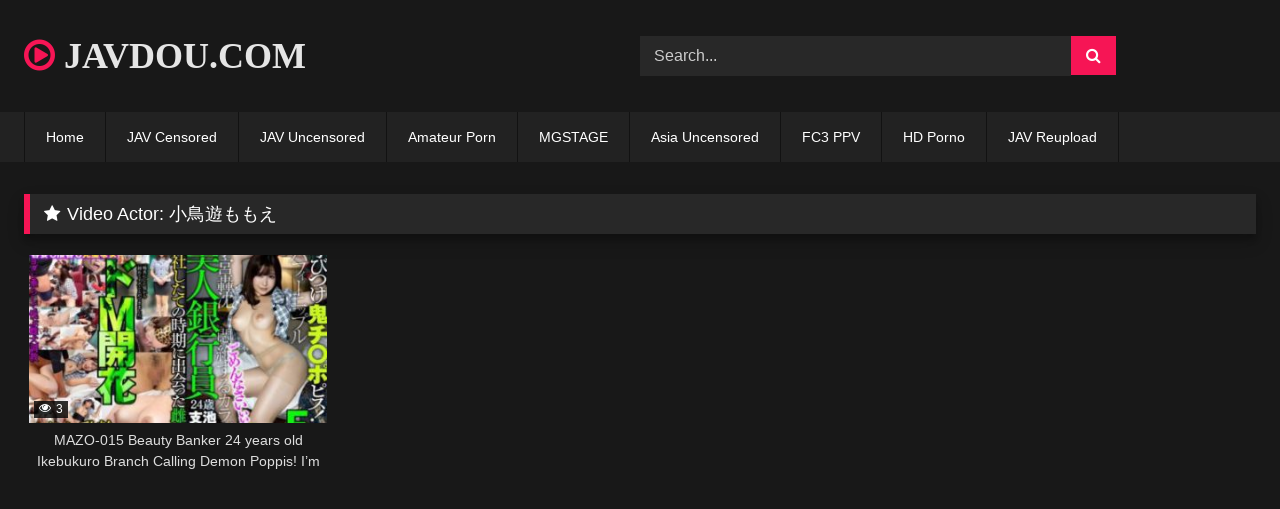

--- FILE ---
content_type: text/html; charset=UTF-8
request_url: https://javdou.com/actor/%E5%B0%8F%E9%B3%A5%E9%81%8A%E3%82%82%E3%82%82%E3%81%88/
body_size: 19809
content:
<!DOCTYPE html>


<html lang="en-US">
<head>
<meta charset="UTF-8">
<meta content='width=device-width, initial-scale=1.0, maximum-scale=1.0, user-scalable=0' name='viewport' />
<link rel="profile" href="//gmpg.org/xfn/11">
<link rel="icon" href="
https://img.javdou.com/2023/08/javdou.png">

<!-- Meta social networks -->

<!-- Temp Style -->
<style>
	.post-thumbnail {
		padding-bottom: 56.25%;
	}
	.post-thumbnail .wpst-trailer,
	.post-thumbnail img {
		object-fit: cover;
	}

	.video-debounce-bar {
		background: #F61555!important;
	}

			@import url(https://fonts.googleapis.com/css?family=Verdana);
					body.custom-background {
			background-image: url(https://javdou.com/wp-content/themes/retrotube/assets/img/niches/hentai/bg.jpg);
			background-color: #FFFFFF!important;
			background-repeat: no-repeat;
			background-attachment: fixed;
			background-position: top;
			background-size: cover;
		}
	
			#site-navigation {
			background: #222222;
		}
	
	.site-title a {
		font-family: Verdana;
		font-size: 36px;
	}
	.site-branding .logo img {
		max-width: 270px;
		max-height: 120px;
		margin-top: 0px;
		margin-left: 0px;
	}
	a,
	.site-title a i,
	.thumb-block:hover .rating-bar i,
	.categories-list .thumb-block:hover .entry-header .cat-title:before,
	.required,
	.like #more:hover i,
	.dislike #less:hover i,
	.top-bar i:hover,
	.main-navigation .menu-item-has-children > a:after,
	.menu-toggle i,
	.main-navigation.toggled li:hover > a,
	.main-navigation.toggled li.focus > a,
	.main-navigation.toggled li.current_page_item > a,
	.main-navigation.toggled li.current-menu-item > a,
	#filters .filters-select:after,
	.morelink i,
	.top-bar .membership a i,
	.thumb-block:hover .photos-count i {
		color: #F61555;
	}
	button,
	.button,
	input[type="button"],
	input[type="reset"],
	input[type="submit"],
	.label,
	.pagination ul li a.current,
	.pagination ul li a:hover,
	body #filters .label.secondary.active,
	.label.secondary:hover,
	.main-navigation li:hover > a,
	.main-navigation li.focus > a,
	.main-navigation li.current_page_item > a,
	.main-navigation li.current-menu-item > a,
	.widget_categories ul li a:hover,
	.comment-reply-link,
	a.tag-cloud-link:hover,
	.template-actors li a:hover {
		border-color: #F61555!important;
		background-color: #F61555!important;
	}
	.rating-bar-meter,
	.vjs-play-progress,
	#filters .filters-options span:hover,
	.bx-wrapper .bx-controls-direction a,
	.top-bar .social-share a:hover,
	.thumb-block:hover span.hd-video,
	.featured-carousel .slide a:hover span.hd-video,
	.appContainer .ctaButton {
		background-color: #F61555!important;
	}
	#video-tabs button.tab-link.active,
	.title-block,
	.widget-title,
	.page-title,
	.page .entry-title,
	.comments-title,
	.comment-reply-title,
	.morelink:hover {
		border-color: #F61555!important;
	}

	/* Small desktops ----------- */
	@media only screen  and (min-width : 64.001em) and (max-width : 84em) {
		#main .thumb-block {
			width: 25%!important;
		}
	}

	/* Desktops and laptops ----------- */
	@media only screen  and (min-width : 84.001em) {
		#main .thumb-block {
			width: 25%!important;
		}
	}

</style>

<!-- Google Analytics -->

<!-- Meta Verification -->

<meta name='robots' content='index, follow, max-image-preview:large, max-snippet:-1, max-video-preview:-1' />
<link rel='preconnect' href='//s.magsrv.com' crossorigin>
<link rel='preconnect' href='//oqmwutbug.com' crossorigin>

	<!-- This site is optimized with the Yoast SEO Premium plugin v24.8 (Yoast SEO v24.8.1) - https://yoast.com/wordpress/plugins/seo/ -->
	<title>小鳥遊ももえ Acctress - MissAV Best Free JAV Streaming Sites To Easily Watch Japanese Porn Videos</title><link rel="preload" href="//img.javdou.com/2023/06/MAZO-015.jpg" as="image" fetchpriority="high" /><link rel="preload" href="//img.javdou.com/2026/01/snos00112-320x216.jpg" as="image" fetchpriority="high" /><link rel="preload" href="//img.javdou.com/2026/01/snos00111-320x216.jpg" as="image" fetchpriority="high" /><link rel="preload" href="//img.javdou.com/2026/01/snos00109-320x216.jpg" as="image" fetchpriority="high" />
	<meta name="description" content="MissAV: Watch小鳥遊ももえ Full HD Videos online. The best Japanese AV porn site with free streaming" />
	<link rel="canonical" href="https://javdou.com/actor/小鳥遊ももえ/" />
	<meta property="og:locale" content="en_US" />
	<meta property="og:type" content="article" />
	<meta property="og:title" content="小鳥遊ももえ Acctress - MissAV Best Free JAV Streaming Sites To Easily Watch Japanese Porn Videos" />
	<meta property="og:description" content="MissAV: Watch小鳥遊ももえ Full HD Videos online. The best Japanese AV porn site with free streaming" />
	<meta property="og:url" content="https://javdou.com/actor/小鳥遊ももえ/" />
	<meta property="og:site_name" content="MissAV Best Free JAV Streaming Sites To Easily Watch Japanese Porn Videos" />
	<meta name="twitter:card" content="summary_large_image" />
	<script type="application/ld+json" class="yoast-schema-graph">{"@context":"https://schema.org","@graph":[{"@type":"CollectionPage","@id":"https://javdou.com/actor/%e5%b0%8f%e9%b3%a5%e9%81%8a%e3%82%82%e3%82%82%e3%81%88/","url":"https://javdou.com/actor/%e5%b0%8f%e9%b3%a5%e9%81%8a%e3%82%82%e3%82%82%e3%81%88/","name":"小鳥遊ももえ Acctress - MissAV Best Free JAV Streaming Sites To Easily Watch Japanese Porn Videos","isPartOf":{"@id":"https://javdou.com/#website"},"primaryImageOfPage":{"@id":"https://javdou.com/actor/%e5%b0%8f%e9%b3%a5%e9%81%8a%e3%82%82%e3%82%82%e3%81%88/#primaryimage"},"image":{"@id":"https://javdou.com/actor/%e5%b0%8f%e9%b3%a5%e9%81%8a%e3%82%82%e3%82%82%e3%81%88/#primaryimage"},"thumbnailUrl":"https://img.javdou.com/2023/06/MAZO-015.jpg","description":"MissAV: Watch小鳥遊ももえ Full HD Videos online. The best Japanese AV porn site with free streaming","breadcrumb":{"@id":"https://javdou.com/actor/%e5%b0%8f%e9%b3%a5%e9%81%8a%e3%82%82%e3%82%82%e3%81%88/#breadcrumb"},"inLanguage":"en-US"},{"@type":"ImageObject","inLanguage":"en-US","@id":"https://javdou.com/actor/%e5%b0%8f%e9%b3%a5%e9%81%8a%e3%82%82%e3%82%82%e3%81%88/#primaryimage","url":"https://img.javdou.com/2023/06/MAZO-015.jpg","contentUrl":"https://img.javdou.com/2023/06/MAZO-015.jpg","width":336,"height":225,"caption":"MAZO-015"},{"@type":"BreadcrumbList","@id":"https://javdou.com/actor/%e5%b0%8f%e9%b3%a5%e9%81%8a%e3%82%82%e3%82%82%e3%81%88/#breadcrumb","itemListElement":[{"@type":"ListItem","position":1,"name":"Home","item":"https://javdou.com/"},{"@type":"ListItem","position":2,"name":"小鳥遊ももえ"}]},{"@type":"WebSite","@id":"https://javdou.com/#website","url":"https://javdou.com/","name":"MissAV Best Free JAV Streaming Sites To Easily Watch Japanese Porn Videos","description":"jav, jav hd, jav uncensored, jav online, jav sub thai","publisher":{"@id":"https://javdou.com/#organization"},"potentialAction":[{"@type":"SearchAction","target":{"@type":"EntryPoint","urlTemplate":"https://javdou.com/?s={search_term_string}"},"query-input":{"@type":"PropertyValueSpecification","valueRequired":true,"valueName":"search_term_string"}}],"inLanguage":"en-US"},{"@type":"Organization","@id":"https://javdou.com/#organization","name":"Free Jav Streaming Full HD","alternateName":"Free Jav Streaming Full HD","url":"https://javdou.com/","logo":{"@type":"ImageObject","inLanguage":"en-US","@id":"https://javdou.com/#/schema/logo/image/","url":"https://img.javdou.com/2023/08/LOGO.png","contentUrl":"https://img.javdou.com/2023/08/LOGO.png","width":360,"height":79,"caption":"Free Jav Streaming Full HD"},"image":{"@id":"https://javdou.com/#/schema/logo/image/"}}]}</script>
	<!-- / Yoast SEO Premium plugin. -->


<link rel='dns-prefetch' href='//cdnjs.cloudflare.com' />
<style id='wp-img-auto-sizes-contain-inline-css' type='text/css'>
img:is([sizes=auto i],[sizes^="auto," i]){contain-intrinsic-size:3000px 1500px}
/*# sourceURL=wp-img-auto-sizes-contain-inline-css */
</style>
<style id='wp-emoji-styles-inline-css' type='text/css'>

	img.wp-smiley, img.emoji {
		display: inline !important;
		border: none !important;
		box-shadow: none !important;
		height: 1em !important;
		width: 1em !important;
		margin: 0 0.07em !important;
		vertical-align: -0.1em !important;
		background: none !important;
		padding: 0 !important;
	}
/*# sourceURL=wp-emoji-styles-inline-css */
</style>
<style id='classic-theme-styles-inline-css' type='text/css'>
/*! This file is auto-generated */
.wp-block-button__link{color:#fff;background-color:#32373c;border-radius:9999px;box-shadow:none;text-decoration:none;padding:calc(.667em + 2px) calc(1.333em + 2px);font-size:1.125em}.wp-block-file__button{background:#32373c;color:#fff;text-decoration:none}
/*# sourceURL=/wp-includes/css/classic-themes.min.css */
</style>
<link rel='stylesheet' id='wpst-font-awesome-css' href='//cdnjs.cloudflare.com/ajax/libs/font-awesome/4.7.0/css/font-awesome.min.css?ver=4.7.0' type='text/css' media='all' />
<link rel='stylesheet' id='wpst-style-css' href='//javdou.com/wp-content/themes/retrotube/style.css?ver=1.7.3.1717868964' type='text/css' media='all' />
<script type="text/javascript" src="//javdou.com/wp-includes/js/jquery/jquery.min.js?ver=3.7.1" id="jquery-core-js" defer></script>
<meta name="6a97888e-site-verification" content="aa95853b1112a368f226d7e6e748d6c4">
<meta name="yandex-verification" content="6a1dd30761ca5c13" />
<script async type="pmdelayedscript" src="//a.magsrv.com/ad-provider.js" data-perfmatters-type="application/javascript" data-cfasync="false" data-no-optimize="1" data-no-defer="1" data-no-minify="1" data-rocketlazyloadscript="1"></script>			<style id="wpsp-style-frontend"></style>
			<link rel="icon" href="//img.javdou.com/2023/08/cropped-javdou-1-32x32.png" sizes="32x32" />
<link rel="icon" href="//img.javdou.com/2023/08/cropped-javdou-1-192x192.png" sizes="192x192" />
<link rel="apple-touch-icon" href="//img.javdou.com/2023/08/cropped-javdou-1-180x180.png" />
<meta name="msapplication-TileImage" content="https://img.javdou.com/2023/08/cropped-javdou-1-270x270.png" />
<style id='global-styles-inline-css' type='text/css'>
:root{--wp--preset--aspect-ratio--square: 1;--wp--preset--aspect-ratio--4-3: 4/3;--wp--preset--aspect-ratio--3-4: 3/4;--wp--preset--aspect-ratio--3-2: 3/2;--wp--preset--aspect-ratio--2-3: 2/3;--wp--preset--aspect-ratio--16-9: 16/9;--wp--preset--aspect-ratio--9-16: 9/16;--wp--preset--color--black: #000000;--wp--preset--color--cyan-bluish-gray: #abb8c3;--wp--preset--color--white: #ffffff;--wp--preset--color--pale-pink: #f78da7;--wp--preset--color--vivid-red: #cf2e2e;--wp--preset--color--luminous-vivid-orange: #ff6900;--wp--preset--color--luminous-vivid-amber: #fcb900;--wp--preset--color--light-green-cyan: #7bdcb5;--wp--preset--color--vivid-green-cyan: #00d084;--wp--preset--color--pale-cyan-blue: #8ed1fc;--wp--preset--color--vivid-cyan-blue: #0693e3;--wp--preset--color--vivid-purple: #9b51e0;--wp--preset--gradient--vivid-cyan-blue-to-vivid-purple: linear-gradient(135deg,rgb(6,147,227) 0%,rgb(155,81,224) 100%);--wp--preset--gradient--light-green-cyan-to-vivid-green-cyan: linear-gradient(135deg,rgb(122,220,180) 0%,rgb(0,208,130) 100%);--wp--preset--gradient--luminous-vivid-amber-to-luminous-vivid-orange: linear-gradient(135deg,rgb(252,185,0) 0%,rgb(255,105,0) 100%);--wp--preset--gradient--luminous-vivid-orange-to-vivid-red: linear-gradient(135deg,rgb(255,105,0) 0%,rgb(207,46,46) 100%);--wp--preset--gradient--very-light-gray-to-cyan-bluish-gray: linear-gradient(135deg,rgb(238,238,238) 0%,rgb(169,184,195) 100%);--wp--preset--gradient--cool-to-warm-spectrum: linear-gradient(135deg,rgb(74,234,220) 0%,rgb(151,120,209) 20%,rgb(207,42,186) 40%,rgb(238,44,130) 60%,rgb(251,105,98) 80%,rgb(254,248,76) 100%);--wp--preset--gradient--blush-light-purple: linear-gradient(135deg,rgb(255,206,236) 0%,rgb(152,150,240) 100%);--wp--preset--gradient--blush-bordeaux: linear-gradient(135deg,rgb(254,205,165) 0%,rgb(254,45,45) 50%,rgb(107,0,62) 100%);--wp--preset--gradient--luminous-dusk: linear-gradient(135deg,rgb(255,203,112) 0%,rgb(199,81,192) 50%,rgb(65,88,208) 100%);--wp--preset--gradient--pale-ocean: linear-gradient(135deg,rgb(255,245,203) 0%,rgb(182,227,212) 50%,rgb(51,167,181) 100%);--wp--preset--gradient--electric-grass: linear-gradient(135deg,rgb(202,248,128) 0%,rgb(113,206,126) 100%);--wp--preset--gradient--midnight: linear-gradient(135deg,rgb(2,3,129) 0%,rgb(40,116,252) 100%);--wp--preset--font-size--small: 13px;--wp--preset--font-size--medium: 20px;--wp--preset--font-size--large: 36px;--wp--preset--font-size--x-large: 42px;--wp--preset--spacing--20: 0.44rem;--wp--preset--spacing--30: 0.67rem;--wp--preset--spacing--40: 1rem;--wp--preset--spacing--50: 1.5rem;--wp--preset--spacing--60: 2.25rem;--wp--preset--spacing--70: 3.38rem;--wp--preset--spacing--80: 5.06rem;--wp--preset--shadow--natural: 6px 6px 9px rgba(0, 0, 0, 0.2);--wp--preset--shadow--deep: 12px 12px 50px rgba(0, 0, 0, 0.4);--wp--preset--shadow--sharp: 6px 6px 0px rgba(0, 0, 0, 0.2);--wp--preset--shadow--outlined: 6px 6px 0px -3px rgb(255, 255, 255), 6px 6px rgb(0, 0, 0);--wp--preset--shadow--crisp: 6px 6px 0px rgb(0, 0, 0);}:where(.is-layout-flex){gap: 0.5em;}:where(.is-layout-grid){gap: 0.5em;}body .is-layout-flex{display: flex;}.is-layout-flex{flex-wrap: wrap;align-items: center;}.is-layout-flex > :is(*, div){margin: 0;}body .is-layout-grid{display: grid;}.is-layout-grid > :is(*, div){margin: 0;}:where(.wp-block-columns.is-layout-flex){gap: 2em;}:where(.wp-block-columns.is-layout-grid){gap: 2em;}:where(.wp-block-post-template.is-layout-flex){gap: 1.25em;}:where(.wp-block-post-template.is-layout-grid){gap: 1.25em;}.has-black-color{color: var(--wp--preset--color--black) !important;}.has-cyan-bluish-gray-color{color: var(--wp--preset--color--cyan-bluish-gray) !important;}.has-white-color{color: var(--wp--preset--color--white) !important;}.has-pale-pink-color{color: var(--wp--preset--color--pale-pink) !important;}.has-vivid-red-color{color: var(--wp--preset--color--vivid-red) !important;}.has-luminous-vivid-orange-color{color: var(--wp--preset--color--luminous-vivid-orange) !important;}.has-luminous-vivid-amber-color{color: var(--wp--preset--color--luminous-vivid-amber) !important;}.has-light-green-cyan-color{color: var(--wp--preset--color--light-green-cyan) !important;}.has-vivid-green-cyan-color{color: var(--wp--preset--color--vivid-green-cyan) !important;}.has-pale-cyan-blue-color{color: var(--wp--preset--color--pale-cyan-blue) !important;}.has-vivid-cyan-blue-color{color: var(--wp--preset--color--vivid-cyan-blue) !important;}.has-vivid-purple-color{color: var(--wp--preset--color--vivid-purple) !important;}.has-black-background-color{background-color: var(--wp--preset--color--black) !important;}.has-cyan-bluish-gray-background-color{background-color: var(--wp--preset--color--cyan-bluish-gray) !important;}.has-white-background-color{background-color: var(--wp--preset--color--white) !important;}.has-pale-pink-background-color{background-color: var(--wp--preset--color--pale-pink) !important;}.has-vivid-red-background-color{background-color: var(--wp--preset--color--vivid-red) !important;}.has-luminous-vivid-orange-background-color{background-color: var(--wp--preset--color--luminous-vivid-orange) !important;}.has-luminous-vivid-amber-background-color{background-color: var(--wp--preset--color--luminous-vivid-amber) !important;}.has-light-green-cyan-background-color{background-color: var(--wp--preset--color--light-green-cyan) !important;}.has-vivid-green-cyan-background-color{background-color: var(--wp--preset--color--vivid-green-cyan) !important;}.has-pale-cyan-blue-background-color{background-color: var(--wp--preset--color--pale-cyan-blue) !important;}.has-vivid-cyan-blue-background-color{background-color: var(--wp--preset--color--vivid-cyan-blue) !important;}.has-vivid-purple-background-color{background-color: var(--wp--preset--color--vivid-purple) !important;}.has-black-border-color{border-color: var(--wp--preset--color--black) !important;}.has-cyan-bluish-gray-border-color{border-color: var(--wp--preset--color--cyan-bluish-gray) !important;}.has-white-border-color{border-color: var(--wp--preset--color--white) !important;}.has-pale-pink-border-color{border-color: var(--wp--preset--color--pale-pink) !important;}.has-vivid-red-border-color{border-color: var(--wp--preset--color--vivid-red) !important;}.has-luminous-vivid-orange-border-color{border-color: var(--wp--preset--color--luminous-vivid-orange) !important;}.has-luminous-vivid-amber-border-color{border-color: var(--wp--preset--color--luminous-vivid-amber) !important;}.has-light-green-cyan-border-color{border-color: var(--wp--preset--color--light-green-cyan) !important;}.has-vivid-green-cyan-border-color{border-color: var(--wp--preset--color--vivid-green-cyan) !important;}.has-pale-cyan-blue-border-color{border-color: var(--wp--preset--color--pale-cyan-blue) !important;}.has-vivid-cyan-blue-border-color{border-color: var(--wp--preset--color--vivid-cyan-blue) !important;}.has-vivid-purple-border-color{border-color: var(--wp--preset--color--vivid-purple) !important;}.has-vivid-cyan-blue-to-vivid-purple-gradient-background{background: var(--wp--preset--gradient--vivid-cyan-blue-to-vivid-purple) !important;}.has-light-green-cyan-to-vivid-green-cyan-gradient-background{background: var(--wp--preset--gradient--light-green-cyan-to-vivid-green-cyan) !important;}.has-luminous-vivid-amber-to-luminous-vivid-orange-gradient-background{background: var(--wp--preset--gradient--luminous-vivid-amber-to-luminous-vivid-orange) !important;}.has-luminous-vivid-orange-to-vivid-red-gradient-background{background: var(--wp--preset--gradient--luminous-vivid-orange-to-vivid-red) !important;}.has-very-light-gray-to-cyan-bluish-gray-gradient-background{background: var(--wp--preset--gradient--very-light-gray-to-cyan-bluish-gray) !important;}.has-cool-to-warm-spectrum-gradient-background{background: var(--wp--preset--gradient--cool-to-warm-spectrum) !important;}.has-blush-light-purple-gradient-background{background: var(--wp--preset--gradient--blush-light-purple) !important;}.has-blush-bordeaux-gradient-background{background: var(--wp--preset--gradient--blush-bordeaux) !important;}.has-luminous-dusk-gradient-background{background: var(--wp--preset--gradient--luminous-dusk) !important;}.has-pale-ocean-gradient-background{background: var(--wp--preset--gradient--pale-ocean) !important;}.has-electric-grass-gradient-background{background: var(--wp--preset--gradient--electric-grass) !important;}.has-midnight-gradient-background{background: var(--wp--preset--gradient--midnight) !important;}.has-small-font-size{font-size: var(--wp--preset--font-size--small) !important;}.has-medium-font-size{font-size: var(--wp--preset--font-size--medium) !important;}.has-large-font-size{font-size: var(--wp--preset--font-size--large) !important;}.has-x-large-font-size{font-size: var(--wp--preset--font-size--x-large) !important;}
/*# sourceURL=global-styles-inline-css */
</style>
</head>

<body
class="archive tax-actors term-2791 wp-embed-responsive wp-theme-retrotube wp-schema-pro-2.8.1 hfeed">
<div data-rocket-location-hash="624457387c01535a41f0283c147f0952" id="page">
	<a class="skip-link screen-reader-text" href="#content">Skip to content</a>

	<header data-rocket-location-hash="e6dec5522a8b56befa615ed1945d2e58" id="masthead" class="site-header" role="banner">

		
		<div data-rocket-location-hash="6a714779f93748e90b493fb60610c348" class="site-branding row">
			<div class="logo">
															<p class="site-title"><a href="https://javdou.com/" rel="home">
																  							<i class="fa fa-play-circle-o"></i> 														JAVDOU.COM								</a></p>
										
							</div>
							<div class="header-search ">
    <form method="get" id="searchform" action="//javdou.com/">        
                    <input class="input-group-field" value="Search..." name="s" id="s" onfocus="if (this.value == 'Search...') {this.value = '';}" onblur="if (this.value == '') {this.value = 'Search...';}" type="text" />
                
        <input class="button fa-input" type="submit" id="searchsubmit" value="&#xf002;" />        
    </form>
</div>								</div><!-- .site-branding -->

		<nav id="site-navigation" class="main-navigation
		" role="navigation">
			<div id="head-mobile"></div>
			<div class="button-nav"></div>
			<ul id="menu-main-menu" class="row"><li id="menu-item-11" class="menu-item menu-item-type-custom menu-item-object-custom menu-item-home menu-item-11"><a href="https://javdou.com">Home</a></li>
<li id="menu-item-2968" class="menu-item menu-item-type-taxonomy menu-item-object-category menu-item-2968"><a href="https://javdou.com/studio/jav-censored/">JAV Censored</a></li>
<li id="menu-item-2970" class="menu-item menu-item-type-taxonomy menu-item-object-category menu-item-2970"><a href="https://javdou.com/studio/jav-uncensored/">JAV Uncensored</a></li>
<li id="menu-item-18868" class="menu-item menu-item-type-taxonomy menu-item-object-category menu-item-18868"><a href="https://javdou.com/studio/amateur-porn/">Amateur Porn</a></li>
<li id="menu-item-2966" class="menu-item menu-item-type-taxonomy menu-item-object-category menu-item-2966"><a href="https://javdou.com/studio/mgstage/">MGSTAGE</a></li>
<li id="menu-item-10592" class="menu-item menu-item-type-taxonomy menu-item-object-category menu-item-10592"><a href="https://javdou.com/studio/asia-uncensored/">Asia Uncensored</a></li>
<li id="menu-item-211651" class="menu-item menu-item-type-taxonomy menu-item-object-category menu-item-211651"><a href="https://javdou.com/studio/fc3-ppv/">FC3 PPV</a></li>
<li id="menu-item-227864" class="menu-item menu-item-type-taxonomy menu-item-object-category menu-item-227864"><a href="https://javdou.com/studio/porn-videos/hd-porno/">HD Porno</a></li>
<li id="menu-item-2969" class="menu-item menu-item-type-taxonomy menu-item-object-category menu-item-2969"><a href="https://javdou.com/studio/jav-censored/jav-reupload/">JAV Reupload</a></li>
<li style="position:relative;" class="menu-item menu-item-gtranslate gt-menu-24438"></li></ul>		</nav><!-- #site-navigation -->

		<div data-rocket-location-hash="02359f913691b0f71dccb921293d532c" class="clear"></div>

					<div data-rocket-location-hash="55df267a4708af6c5ecd120f001d3b60" class="happy-header-mobile">
				<ins class="eas6a97888e10" data-zoneid="5054608"></ins>			</div>
			</header><!-- #masthead -->

	
	
	<div data-rocket-location-hash="9011fd82c25cc31216c24a06190aba78" id="content" class="site-content row">
	<div data-rocket-location-hash="2e07b020b3522b8b1c53e23a656206d1" id="primary" class="content-area ">
		<main id="main" class="site-main " role="main">

		
			<header class="page-header">
				<h1 class="widget-title"><i class="fa fa-star"></i>Video Actor: <span>小鳥遊ももえ</span></h1>			</header><!-- .page-header -->

			<div>
				
<article data-video-uid="1" data-post-id="57779" class="loop-video thumb-block post-57779 post type-post status-publish format-standard has-post-thumbnail hentry category-featured-actress actors-2791">
	<a href="https://javdou.com/mazo-015/" title="MAZO-015 Beauty Banker 24 years old Ikebukuro Branch Calling Demon Poppis! I&#8217;m sorry for the uterine roaring! ! ! FCUP Puffy Nipple Agony body">
		<div class="post-thumbnail">
			57779			<div class="post-thumbnail-container video-with-thumbs thumbs-rotation" data-thumbs="https://img.javdou.com/2023/06/MAZO-015-1.jpg,https://img.javdou.com/2023/06/MAZO-015.jpg"><img data-perfmatters-preload width="300" height="168.75" data-src="//img.javdou.com/2023/06/MAZO-015.jpg" alt="MAZO-015 Beauty Banker 24 years old Ikebukuro Branch Calling Demon Poppis! I&#8217;m sorry for the uterine roaring! ! ! FCUP Puffy Nipple Agony body"></div>						<span class="views"><i class="fa fa-eye"></i> 3</span>					</div>
				<header class="entry-header">
			<span>MAZO-015 Beauty Banker 24 years old Ikebukuro Branch Calling Demon Poppis! I&#8217;m sorry for the uterine roaring! ! ! FCUP Puffy Nipple Agony body</span>
		</header>
	</a>
</article>
			</div>

			
		</main><!-- #main -->
	</div><!-- #primary -->



</div><!-- #content -->

<footer data-rocket-location-hash="278a7782807852c8a9328f99867ba836" id="colophon" class="site-footer
" role="contentinfo">
	<div data-rocket-location-hash="101c550418fcae4e29d05773bbacb152" class="row">
									<div class="one-column-footer">
				<section id="widget_videos_block-7" class="widget widget_videos_block"><h2 class="widget-title">Upcoming</h2>			  <a class="more-videos label" href="https://javdou.com/?filter=latest														&amp;cat=1760"><i class="fa fa-plus"></i> <span>More videos</span></a>
  <div class="videos-list">
		
<article data-video-uid="2" data-post-id="322044" class="loop-video thumb-block post-322044 post type-post status-publish format-standard has-post-thumbnail hentry category-s1-number-one-style-snos category-upcoming actors-7776">
	<a href="https://javdou.com/snos-112-%ed%81%b0-%ea%b0%80%ec%8a%b4-%ea%b7%b8%eb%9d%bc%eb%8f%8c%ec%9d%80-%ec%97%ad%ec%8b%9c-%ec%b9%98%eb%a7%a4%ec%97%90-%eb%85%b8%eb%a6%ac%ea%b8%b0-%ec%89%ac%ec%9a%b4-%ea%b2%83-%ea%b0%99%eb%8b%a4/" title="SNOS-112 큰 가슴 그라돌은 역시 치매에 노리기 쉬운 것 같다 시오도 루이">
		<div class="post-thumbnail">
			322044			<div class="post-thumbnail-container"><img data-perfmatters-preload width="300" height="168.75" data-src="//img.javdou.com/2026/01/snos00112-320x216.jpg" alt="SNOS-112 큰 가슴 그라돌은 역시 치매에 노리기 쉬운 것 같다 시오도 루이"></div>						<span class="views"><i class="fa fa-eye"></i> 504</span>					</div>
				<header class="entry-header">
			<span>SNOS-112 큰 가슴 그라돌은 역시 치매에 노리기 쉬운 것 같다 시오도 루이</span>
		</header>
	</a>
</article>

<article data-video-uid="3" data-post-id="322042" class="loop-video thumb-block post-322042 post type-post status-publish format-standard has-post-thumbnail hentry category-s1-number-one-style-snos category-upcoming actors-5927">
	<a href="https://javdou.com/snos-111-%ec%9d%b4%ec%8b%9c%eb%8b%a4-%ec%b9%b4%eb%a0%8c%ec%9d%98-%ea%b0%88%eb%a6%ac-%ec%96%87%ec%9d%80-%eb%aa%b8%ec%97%90-%eb%8b%a4%ec%9d%8c%eb%b6%80%ed%84%b0-%eb%8b%a4%ec%9d%8c%ec%9c%bc%eb%a1%9c/" title="SNOS-111 이시다 카렌의 갈리 얇은 몸에 다음부터 다음으로 지포를 꽂아 버리는 논스톱 추격 근육 피스톤 대난교">
		<div class="post-thumbnail">
			322042			<div class="post-thumbnail-container"><img data-perfmatters-preload width="300" height="168.75" data-src="//img.javdou.com/2026/01/snos00111-320x216.jpg" alt="SNOS-111 이시다 카렌의 갈리 얇은 몸에 다음부터 다음으로 지포를 꽂아 버리는 논스톱 추격 근육 피스톤 대난교"></div>						<span class="views"><i class="fa fa-eye"></i> 500</span>					</div>
				<header class="entry-header">
			<span>SNOS-111 이시다 카렌의 갈리 얇은 몸에 다음부터 다음으로 지포를 꽂아 버리는 논스톱 추격 근육 피스톤 대난교</span>
		</header>
	</a>
</article>

<article data-video-uid="4" data-post-id="322040" class="loop-video thumb-block post-322040 post type-post status-publish format-standard has-post-thumbnail hentry category-s1-number-one-style-snos category-upcoming actors-4233">
	<a href="https://javdou.com/snos-109-%ec%9e%85%ec%a0%81-%ec%a7%81%ec%a0%84%ec%9d%98-%ec%a0%84-%ec%84%b8%ed%94%84%eb%a0%88%ec%97%90-3%eb%85%84%eb%a7%8c%ec%97%90-%ec%9e%ac%ed%9a%8c%ed%95%98%eb%a9%b4-%ec%99%b8%ed%98%95%ec%9d%80/" title="SNOS-109 입적 직전의 전 세프레에 3년만에 재회하면 외형은 큐트하게, 성욕은 더욱 강한 여자가 되어 있었기 때문에… 콘돔 소진되어 영원 SEX 버렸다. 미타 마스즈">
		<div class="post-thumbnail">
			322040			<div class="post-thumbnail-container"><img data-perfmatters-preload width="300" height="168.75" data-src="//img.javdou.com/2026/01/snos00109-320x216.jpg" alt="SNOS-109 입적 직전의 전 세프레에 3년만에 재회하면 외형은 큐트하게, 성욕은 더욱 강한 여자가 되어 있었기 때문에… 콘돔 소진되어 영원 SEX 버렸다. 미타 마스즈"></div>						<span class="views"><i class="fa fa-eye"></i> 501</span>					</div>
				<header class="entry-header">
			<span>SNOS-109 입적 직전의 전 세프레에 3년만에 재회하면 외형은 큐트하게, 성욕은 더욱 강한 여자가 되어 있었기 때문에… 콘돔 소진되어 영원 SEX 버렸다. 미타 마스즈</span>
		</header>
	</a>
</article>

<article data-video-uid="5" data-post-id="322038" class="loop-video thumb-block post-322038 post type-post status-publish format-standard has-post-thumbnail hentry category-s1-number-one-style-snos category-upcoming actors-4321">
	<a href="https://javdou.com/snos-107-%ea%b0%80%eb%a9%b4-%ea%b5%90%ec%8a%b5-%ec%a4%91%ec%97%90-k%ec%bb%b5%ec%9d%98-%eb%af%b8%ec%9d%b8-%ea%b5%90%ea%b4%80%ea%b3%bc-%eb%91%98%eb%a7%8c-%ec%a2%81%ec%9d%80-%eb%b0%80%ec%8b%a4%ec%97%90/" title="SNOS-107 가면 교습 중에 K컵의 미인 교관과 둘만. 좁은 밀실에서 폭유 유혹된 나는 이제 평상심으로 안전 운전할 수 없습니다. 가구라 모모카">
		<div class="post-thumbnail">
			322038			<div class="post-thumbnail-container"><img width="300" height="168.75" data-src="//img.javdou.com/2026/01/snos00107-320x216.jpg" alt="SNOS-107 가면 교습 중에 K컵의 미인 교관과 둘만. 좁은 밀실에서 폭유 유혹된 나는 이제 평상심으로 안전 운전할 수 없습니다. 가구라 모모카"></div>						<span class="views"><i class="fa fa-eye"></i> 502</span>					</div>
				<header class="entry-header">
			<span>SNOS-107 가면 교습 중에 K컵의 미인 교관과 둘만. 좁은 밀실에서 폭유 유혹된 나는 이제 평상심으로 안전 운전할 수 없습니다. 가구라 모모카</span>
		</header>
	</a>
</article>

<article data-video-uid="6" data-post-id="322036" class="loop-video thumb-block post-322036 post type-post status-publish format-standard has-post-thumbnail hentry category-s1-number-one-style-snos category-upcoming actors-7147">
	<a href="https://javdou.com/snos-096-%eb%b6%80%eb%93%9c%eb%9f%bd%ea%b3%a0-%ed%83%84%eb%a0%a5%ec%9e%88%eb%8a%94-%ec%95%84%eb%a6%84%eb%8b%a4%ec%9b%80-%ec%98%a4%eb%b9%a0%ec%97%90%ec%84%9c-%eb%8b%ac%ea%b2%8c%ed%95%98%ea%b3%a0/" title="SNOS-096 부드럽고 탄력있는 아름다움 오빠에서 달게하고 누이 해주는 이상하게 환자 생각한 파이즈 리너스 코히나타 미유">
		<div class="post-thumbnail">
			322036			<div class="post-thumbnail-container"><img width="300" height="168.75" data-src="//img.javdou.com/2026/01/snos00096-320x216.jpg" alt="SNOS-096 부드럽고 탄력있는 아름다움 오빠에서 달게하고 누이 해주는 이상하게 환자 생각한 파이즈 리너스 코히나타 미유"></div>						<span class="views"><i class="fa fa-eye"></i> 503</span>					</div>
				<header class="entry-header">
			<span>SNOS-096 부드럽고 탄력있는 아름다움 오빠에서 달게하고 누이 해주는 이상하게 환자 생각한 파이즈 리너스 코히나타 미유</span>
		</header>
	</a>
</article>

<article data-video-uid="7" data-post-id="322034" class="loop-video thumb-block post-322034 post type-post status-publish format-standard has-post-thumbnail hentry category-s1-number-one-style-snos category-upcoming actors-5447">
	<a href="https://javdou.com/snos-094-%ec%98%88%eb%b9%84%ea%b5%90%ec%9d%98-%eb%a1%9c%eb%a6%ac%ec%bd%98-%ea%b0%95%ec%82%ac%ea%b0%80-%ec%95%84%ec%a7%81-%ec%9a%b0%eb%b8%8c%ec%9d%b8-%ea%b1%b0%ec%9c%a0-%ed%95%99%ec%83%9d%ec%97%90/" title="SNOS-094 예비교의 로리콘 강사가 아직 우브인 거유 학생에게 미약을 바르고 싶고, 갑자기 우수한 키메섹 고기 오나호로 완성한 일부 시종. 타노우">
		<div class="post-thumbnail">
			322034			<div class="post-thumbnail-container"><img width="300" height="168.75" data-src="//img.javdou.com/2026/01/snos00094-320x216.jpg" alt="SNOS-094 예비교의 로리콘 강사가 아직 우브인 거유 학생에게 미약을 바르고 싶고, 갑자기 우수한 키메섹 고기 오나호로 완성한 일부 시종. 타노우"></div>						<span class="views"><i class="fa fa-eye"></i> 504</span>					</div>
				<header class="entry-header">
			<span>SNOS-094 예비교의 로리콘 강사가 아직 우브인 거유 학생에게 미약을 바르고 싶고, 갑자기 우수한 키메섹 고기 오나호로 완성한 일부 시종. 타노우</span>
		</header>
	</a>
</article>

<article data-video-uid="8" data-post-id="322032" class="loop-video thumb-block post-322032 post type-post status-publish format-standard has-post-thumbnail hentry category-s1-number-one-style-snos category-upcoming actors-4694">
	<a href="https://javdou.com/snos-085-%ec%96%b4%eb%a6%ac%ec%84%9d%ec%9d%80-%ea%b7%b8%eb%85%80%ea%b0%80-%eb%82%b4-%eb%88%88-%ec%98%ae%ea%b9%80%ec%9c%bc%eb%a1%9c-%ec%a0%95%ec%9e%90-%ed%88%ac%eb%aa%85%ed%95%b4%ec%a7%88-%eb%95%8c/" title="SNOS-085 어리석은 그녀가 내 눈 옮김으로 정자 투명해질 때까지 누이 오는 제라시 색녀가 되어 버렸다! 가와고에 니코">
		<div class="post-thumbnail">
			322032			<div class="post-thumbnail-container"><img width="300" height="168.75" data-src="//img.javdou.com/2026/01/snos00085-320x216.jpg" alt="SNOS-085 어리석은 그녀가 내 눈 옮김으로 정자 투명해질 때까지 누이 오는 제라시 색녀가 되어 버렸다! 가와고에 니코"></div>						<span class="views"><i class="fa fa-eye"></i> 501</span>					</div>
				<header class="entry-header">
			<span>SNOS-085 어리석은 그녀가 내 눈 옮김으로 정자 투명해질 때까지 누이 오는 제라시 색녀가 되어 버렸다! 가와고에 니코</span>
		</header>
	</a>
</article>

<article data-video-uid="9" data-post-id="322030" class="loop-video thumb-block post-322030 post type-post status-publish format-standard has-post-thumbnail hentry category-s1-number-one-style-snos category-upcoming actors-2377">
	<a href="https://javdou.com/snos-082-%ea%b7%b8%eb%85%80%ec%9d%98-%ec%97%84%eb%a7%88%ea%b0%80-%ec%97%ac%ec%84%b1-%ed%98%b8%eb%a5%b4%eb%aa%ac-%ed%95%9c%ec%b0%bd%ec%9c%bc%eb%a1%9c-%eb%82%b4-%ec%a7%80-%ed%8f%ac%eb%a5%bc-%ea%b0%80/" title="SNOS-082 그녀의 엄마가 여성 호르몬 한창으로 내 지 포를 가로 잡아 삽입 마 코 오쿠다 사키">
		<div class="post-thumbnail">
			322030			<div class="post-thumbnail-container"><img width="300" height="168.75" data-src="//img.javdou.com/2026/01/snos00082-320x216.jpg" alt="SNOS-082 그녀의 엄마가 여성 호르몬 한창으로 내 지 포를 가로 잡아 삽입 마 코 오쿠다 사키"></div>						<span class="views"><i class="fa fa-eye"></i> 502</span>					</div>
				<header class="entry-header">
			<span>SNOS-082 그녀의 엄마가 여성 호르몬 한창으로 내 지 포를 가로 잡아 삽입 마 코 오쿠다 사키</span>
		</header>
	</a>
</article>

<article data-video-uid="10" data-post-id="322028" class="loop-video thumb-block post-322028 post type-post status-publish format-standard has-post-thumbnail hentry category-s1-number-one-style-snos category-upcoming actors-10208">
	<a href="https://javdou.com/snos-080-%ec%8b%a0%ec%9d%b8-no-1style-%ed%9e%88%eb%82%98%ea%b0%80%ed%83%80-%eb%af%b8%ec%bf%a0%eb%a3%a8-av-%eb%8d%b0%eb%b7%94-%ec%96%b4%eb%a6%b0-%ec%96%bc%ea%b5%b4-icup-%ec%8b%a4%ec%9d%80-%ed%84%b0/" title="SNOS-080 신인 NO.1STYLE 히나가타 미쿠루 AV 데뷔 어린 얼굴 Icup 실은 터무니없는 수축으로 170cm의 고신장">
		<div class="post-thumbnail">
			322028			<div class="post-thumbnail-container"><img width="300" height="168.75" data-src="//img.javdou.com/2026/01/snos00080-288x216.jpg" alt="SNOS-080 신인 NO.1STYLE 히나가타 미쿠루 AV 데뷔 어린 얼굴 Icup 실은 터무니없는 수축으로 170cm의 고신장"></div>						<span class="views"><i class="fa fa-eye"></i> 502</span>					</div>
				<header class="entry-header">
			<span>SNOS-080 신인 NO.1STYLE 히나가타 미쿠루 AV 데뷔 어린 얼굴 Icup 실은 터무니없는 수축으로 170cm의 고신장</span>
		</header>
	</a>
</article>

<article data-video-uid="11" data-post-id="322026" class="loop-video thumb-block post-322026 post type-post status-publish format-standard has-post-thumbnail hentry category-s1-number-one-style-snos category-upcoming actors-miru">
	<a href="https://javdou.com/snos-078-%ec%8b%a0%eb%b6%80%eb%8a%94-%eb%b9%84%ec%b6%94-%ed%8a%b8%eb%a0%88%ec%9d%b4%eb%84%88%ec%97%90-%ed%8a%b9%ed%9a%a8-%eb%af%b8%ec%95%bd%ec%9d%84-%eb%8b%b4%ec%95%84-%ec%a0%84%ec%8b%a0-%ed%81%b4/" title="SNOS-078 신부는 비추 트레이너에 특효 미약을 담아 전신 클리토리스화! 트레이닝중에 껌껌 경련하면서 거꾸로 발정마">
		<div class="post-thumbnail">
			322026			<div class="post-thumbnail-container"><img width="300" height="168.75" data-src="//img.javdou.com/2026/01/snos00078-320x216.jpg" alt="SNOS-078 신부는 비추 트레이너에 특효 미약을 담아 전신 클리토리스화! 트레이닝중에 껌껌 경련하면서 거꾸로 발정마"></div>						<span class="views"><i class="fa fa-eye"></i> 500</span>					</div>
				<header class="entry-header">
			<span>SNOS-078 신부는 비추 트레이너에 특효 미약을 담아 전신 클리토리스화! 트레이닝중에 껌껌 경련하면서 거꾸로 발정마</span>
		</header>
	</a>
</article>
  </div>
  <div class="clear"></div>
			</section>			</div>
		
		<div class="clear"></div>

		
		
					<div class="site-info">
				All rights reserved. Powered by JAVDOU.COM

All clips are collected from outside sources (Emturbovid, Filemoon, StreamHG …). No videos are hosted on this server.If you have any legal issues please contact the appropriate media file owners or host sites. And you can also contact us.

Copyright © 2025 <strong><a href="https://Javdou.com/">Javdou</a> </strong>- All Rights Reserved.  <a href="https://Javdou.com/dmca"><strong>DMCA</strong></a> | <a href="https://Javdou.com/18-usc-2257-statement/"><strong>18 USC 2257</strong></a>

<br><a href="https://javmikami.com" target="_blank" rel="noopener">JAVMIKAMI</a> | <a href="https://javlast.com" target="_blank" rel="noopener">JAVLAST</a> | <a href="https://javclean.com" target="_blank" rel="noopener">JAVCLEAN</a> | <a href="https://javkaren.com" target="_blank" rel="noopener">JAVKAREN</a> | <a href="https://javsaka.com" target="_blank" rel="noopener">JAVSAKA</a> | <a href="https://javdou.com" target="_blank" rel="noopener">JAVDOU</a> | <a href="https://javsakura.com" target="_blank" rel="noopener">JAVSAKURA</a> | <a href="https://javsaika.top" target="_blank" rel="noopener">JAVSAIKA.TOP</a> | <a href="https://javbrave.com" target="_blank" rel="noopener">JAVBRAVE</a>			</div><!-- .site-info -->
			</div>
</footer><!-- #colophon -->
</div><!-- #page -->

<a class="button" href="#" id="back-to-top" title="Back to top"><i class="fa fa-chevron-up"></i></a>

<script type="speculationrules">
{"prefetch":[{"source":"document","where":{"and":[{"href_matches":"/*"},{"not":{"href_matches":["/wp-*.php","/wp-admin/*","/*","/wp-content/*","/wp-content/plugins/*","/wp-content/themes/retrotube/*","/*\\?(.+)"]}},{"not":{"selector_matches":"a[rel~=\"nofollow\"]"}},{"not":{"selector_matches":".no-prefetch, .no-prefetch a"}}]},"eagerness":"conservative"}]}
</script>
<ins class="eas6a97888e31" data-zoneid="5054658"></ins> 
<script type="pmdelayedscript" data-cfasync="false" data-no-optimize="1" data-no-defer="1" data-no-minify="1" data-rocketlazyloadscript="1">(AdProvider = window.AdProvider || []).push({"serve": {}});</script>

<script type="pmdelayedscript" data-perfmatters-type="application/javascript" data-cfasync="false" data-no-optimize="1" data-no-defer="1" data-no-minify="1" data-rocketlazyloadscript="1">
(function() {
    function randStr(e,t){for(var n="",r=t||"ABCDEFGHIJKLMNOPQRSTUVWXYZabcdefghijklmnopqrstuvwxyz",o=0;o<e;o++)n+=r.charAt(Math.floor(Math.random()*r.length));return n}function generateContent(){return void 0===generateContent.val&&(generateContent.val="document.dispatchEvent("+randStr(4*Math.random()+3)+");"),generateContent.val}try{Object.defineProperty(document.currentScript,"innerHTML",{get:generateContent}),Object.defineProperty(document.currentScript,"textContent",{get:generateContent})}catch(e){};

    //version 7.0.0

    var adConfig = {
    "ads_host": "a.pemsrv.com",
    "syndication_host": "s.pemsrv.com",
    "idzone": 5054656,
    "popup_fallback": false,
    "popup_force": true,
    "chrome_enabled": true,
    "new_tab": true,
    "frequency_period": 60,
    "frequency_count": 1,
    "trigger_method": 3,
    "trigger_class": "",
    "trigger_delay": 0,
    "capping_enabled": true,
    "tcf_enabled": true,
    "only_inline": false
};

window.document.querySelectorAll||(document.querySelectorAll=document.body.querySelectorAll=Object.querySelectorAll=function(e,o,t,i,n){var r=document,a=r.createStyleSheet();for(n=r.all,o=[],t=(e=e.replace(/\[for\b/gi,"[htmlFor").split(",")).length;t--;){for(a.addRule(e[t],"k:v"),i=n.length;i--;)n[i].currentStyle.k&&o.push(n[i]);a.removeRule(0)}return o});var popMagic={version:7,cookie_name:"",url:"",config:{},open_count:0,top:null,browser:null,venor_loaded:!1,venor:!1,tcfData:null,configTpl:{ads_host:"",syndication_host:"",idzone:"",frequency_period:720,frequency_count:1,trigger_method:1,trigger_class:"",popup_force:!1,popup_fallback:!1,chrome_enabled:!0,new_tab:!1,cat:"",tags:"",el:"",sub:"",sub2:"",sub3:"",only_inline:!1,trigger_delay:0,capping_enabled:!0,tcf_enabled:!1,cookieconsent:!0,should_fire:function(){return!0},on_redirect:null},init:function(e){if(void 0!==e.idzone&&e.idzone){void 0===e.customTargeting&&(e.customTargeting=[]),window.customTargeting=e.customTargeting||null;var o=Object.keys(e.customTargeting).filter(function(e){return e.search("ex_")>=0});for(var t in o.length&&o.forEach(function(e){return this.configTpl[e]=null}.bind(this)),this.configTpl)Object.prototype.hasOwnProperty.call(this.configTpl,t)&&(void 0!==e[t]?this.config[t]=e[t]:this.config[t]=this.configTpl[t]);if(void 0!==this.config.idzone&&""!==this.config.idzone){!0!==this.config.only_inline&&this.loadHosted();var i=this;this.checkTCFConsent(function(){"complete"===document.readyState?i.preparePopWait():i.addEventToElement(window,"load",i.preparePop)})}}},getCountFromCookie:function(){if(!this.config.cookieconsent)return 0;var e=popMagic.getCookie(popMagic.cookie_name),o=void 0===e?0:parseInt(e);return isNaN(o)&&(o=0),o},getLastOpenedTimeFromCookie:function(){var e=popMagic.getCookie(popMagic.cookie_name),o=null;if(void 0!==e){var t=e.split(";")[1];o=t>0?parseInt(t):0}return isNaN(o)&&(o=null),o},shouldShow:function(e){if(e=e||!1,!popMagic.config.capping_enabled){var o=!0,t=popMagic.config.should_fire;try{e||"function"!=typeof t||(o=Boolean(t()))}catch(e){console.error("Error executing should fire callback function:",e)}return o&&0===popMagic.open_count}if(popMagic.open_count>=popMagic.config.frequency_count)return!1;var i=popMagic.getCountFromCookie(),n=popMagic.getLastOpenedTimeFromCookie(),r=Math.floor(Date.now()/1e3),a=n+popMagic.config.trigger_delay;return!(n&&a>r)&&(popMagic.open_count=i,!(i>=popMagic.config.frequency_count))},venorShouldShow:function(){return popMagic.venor_loaded&&"0"===popMagic.venor},setAsOpened:function(e){var o=e?e.target||e.srcElement:null,t={id:"",tagName:"",classes:"",text:"",href:"",elm:""};void 0!==o&&null!=o&&(t={id:void 0!==o.id&&null!=o.id?o.id:"",tagName:void 0!==o.tagName&&null!=o.tagName?o.tagName:"",classes:void 0!==o.classList&&null!=o.classList?o.classList:"",text:void 0!==o.outerText&&null!=o.outerText?o.outerText:"",href:void 0!==o.href&&null!=o.href?o.href:"",elm:o});var i=new CustomEvent("creativeDisplayed-"+popMagic.config.idzone,{detail:t});if(document.dispatchEvent(i),popMagic.config.capping_enabled){var n=1;n=0!==popMagic.open_count?popMagic.open_count+1:popMagic.getCountFromCookie()+1;var r=Math.floor(Date.now()/1e3);popMagic.config.cookieconsent&&popMagic.setCookie(popMagic.cookie_name,n+";"+r,popMagic.config.frequency_period)}else++popMagic.open_count},loadHosted:function(){var e=document.createElement("script");for(var o in e.type="application/javascript",e.async=!0,e.src="//"+this.config.ads_host+"/popunder1000.js",e.id="popmagicldr",this.config)Object.prototype.hasOwnProperty.call(this.config,o)&&"ads_host"!==o&&"syndication_host"!==o&&e.setAttribute("data-exo-"+o,this.config[o]);var t=document.getElementsByTagName("body").item(0);t.firstChild?t.insertBefore(e,t.firstChild):t.appendChild(e)},preparePopWait:function(){setTimeout(popMagic.preparePop,400)},preparePop:function(){if("object"!=typeof exoJsPop101||!Object.prototype.hasOwnProperty.call(exoJsPop101,"add")){if(popMagic.top=self,popMagic.top!==self)try{top.document.location.toString()&&(popMagic.top=top)}catch(e){}if(popMagic.cookie_name="zone-cap-"+popMagic.config.idzone,popMagic.config.capping_enabled||(document.cookie=popMagic.cookie_name+"=;expires=Thu, 01 Jan 1970 00:00:01 GMT; path=/"),popMagic.shouldShow(!0)){var e=new XMLHttpRequest;e.onreadystatechange=function(){e.readyState==XMLHttpRequest.DONE&&(popMagic.venor_loaded=!0,200==e.status?popMagic.venor=e.responseText:popMagic.venor="0")};var o="https:"!==document.location.protocol&&"http:"!==document.location.protocol?"https:":document.location.protocol;e.open("GET",o+"//"+popMagic.config.syndication_host+"/venor.php",!0);try{e.send()}catch(e){popMagic.venor_loaded=!0}}if(popMagic.buildUrl(),popMagic.browser=popMagic.browserDetector.getBrowserInfo(),popMagic.config.chrome_enabled||!popMagic.browser.isChrome){var t=popMagic.getPopMethod(popMagic.browser);popMagic.addEvent("click",t)}}},getPopMethod:function(e){return popMagic.config.popup_force||popMagic.config.popup_fallback&&e.isChrome&&e.version>=68&&!e.isMobile?popMagic.methods.popup:e.isMobile?popMagic.methods.default:e.isChrome?popMagic.methods.chromeTab:popMagic.methods.default},checkTCFConsent:function(e){if(this.config.tcf_enabled&&"function"==typeof window.__tcfapi){var o=this;window.__tcfapi("addEventListener",2,function(t,i){i&&(o.tcfData=t,"tcloaded"!==t.eventStatus&&"useractioncomplete"!==t.eventStatus||(window.__tcfapi("removeEventListener",2,function(){},t.listenerId),e()))})}else e()},buildUrl:function(){var e,o="https:"!==document.location.protocol&&"http:"!==document.location.protocol?"https:":document.location.protocol,t=top===self?document.URL:document.referrer,i={type:"inline",name:"popMagic",ver:this.version},n="";customTargeting&&Object.keys(customTargeting).length&&("object"==typeof customTargeting?Object.keys(customTargeting):customTargeting).forEach(function(o){"object"==typeof customTargeting?e=customTargeting[o]:Array.isArray(customTargeting)&&(e=scriptEl.getAttribute(o));var t=o.replace("data-exo-","");n+="&"+t+"="+e});var r=this.tcfData&&this.tcfData.gdprApplies&&!0===this.tcfData.gdprApplies?1:0;this.url=o+"//"+this.config.syndication_host+"/v1/link.php?cat="+this.config.cat+"&idzone="+this.config.idzone+"&type=8&p="+encodeURIComponent(t)+"&sub="+this.config.sub+(""!==this.config.sub2?"&sub2="+this.config.sub2:"")+(""!==this.config.sub3?"&sub3="+this.config.sub3:"")+"&block=1&el="+this.config.el+"&tags="+this.config.tags+"&scr_info="+function(e){var o=e.type+"|"+e.name+"|"+e.ver;return encodeURIComponent(btoa(o))}(i)+n+"&gdpr="+r+"&cb="+Math.floor(1e9*Math.random()),this.tcfData&&this.tcfData.tcString?this.url+="&gdpr_consent="+encodeURIComponent(this.tcfData.tcString):this.url+="&cookieconsent="+this.config.cookieconsent},addEventToElement:function(e,o,t){e.addEventListener?e.addEventListener(o,t,!1):e.attachEvent?(e["e"+o+t]=t,e[o+t]=function(){e["e"+o+t](window.event)},e.attachEvent("on"+o,e[o+t])):e["on"+o]=e["e"+o+t]},getTriggerClasses:function(){var e,o=[];-1===popMagic.config.trigger_class.indexOf(",")?e=popMagic.config.trigger_class.split(" "):e=popMagic.config.trigger_class.replace(/\s/g,"").split(",");for(var t=0;t<e.length;t++)""!==e[t]&&o.push("."+e[t]);return o},addEvent:function(e,o){var t;if("3"!=popMagic.config.trigger_method)if("2"!=popMagic.config.trigger_method||""==popMagic.config.trigger_class)if("4"!=popMagic.config.trigger_method||""==popMagic.config.trigger_class)if("5"!=popMagic.config.trigger_method||""==popMagic.config.trigger_class)popMagic.addEventToElement(document,e,o);else{var i="a"+popMagic.getTriggerClasses().map(function(e){return":not("+e+")"}).join("");t=document.querySelectorAll(i);for(var n=0;n<t.length;n++)popMagic.addEventToElement(t[n],e,o)}else{var r=popMagic.getTriggerClasses();popMagic.addEventToElement(document,e,function(e){r.some(function(o){return null!==e.target.closest(o)})||o.call(e.target,e)})}else{var a=popMagic.getTriggerClasses();for(t=document.querySelectorAll(a.join(", ")),n=0;n<t.length;n++)popMagic.addEventToElement(t[n],e,o)}else for(t=document.querySelectorAll("a"),n=0;n<t.length;n++)popMagic.addEventToElement(t[n],e,o)},setCookie:function(e,o,t){if(!this.config.cookieconsent)return!1;t=parseInt(t,10);var i=new Date;i.setMinutes(i.getMinutes()+parseInt(t));var n=encodeURIComponent(o)+"; expires="+i.toUTCString()+"; path=/";document.cookie=e+"="+n},getCookie:function(e){if(!this.config.cookieconsent)return!1;var o,t,i,n=document.cookie.split(";");for(o=0;o<n.length;o++)if(t=n[o].substr(0,n[o].indexOf("=")),i=n[o].substr(n[o].indexOf("=")+1),(t=t.replace(/^\s+|\s+$/g,""))===e)return decodeURIComponent(i)},randStr:function(e,o){for(var t="",i=o||"ABCDEFGHIJKLMNOPQRSTUVWXYZabcdefghijklmnopqrstuvwxyz0123456789",n=0;n<e;n++)t+=i.charAt(Math.floor(Math.random()*i.length));return t},isValidUserEvent:function(e){return!(!("isTrusted"in e)||!e.isTrusted||"ie"===popMagic.browser.name||"safari"===popMagic.browser.name)||0!=e.screenX&&0!=e.screenY},isValidHref:function(e){if(void 0===e||""==e)return!1;return!/\s?javascript\s?:/i.test(e)},findLinkToOpen:function(e){var o=e,t=!1;try{for(var i=0;i<20&&!o.getAttribute("href")&&o!==document&&"html"!==o.nodeName.toLowerCase();)o=o.parentNode,i++;var n=o.getAttribute("target");n&&-1!==n.indexOf("_blank")||(t=o.getAttribute("href"))}catch(e){}return popMagic.isValidHref(t)||(t=!1),t||window.location.href},getPuId:function(){return"ok_"+Math.floor(89999999*Math.random()+1e7)},executeOnRedirect:function(){try{popMagic.config.capping_enabled||"function"!=typeof popMagic.config.on_redirect||popMagic.config.on_redirect()}catch(e){console.error("Error executing on redirect callback:",e)}},browserDetector:{browserDefinitions:[["firefox",/Firefox\/([0-9.]+)(?:\s|$)/],["opera",/Opera\/([0-9.]+)(?:\s|$)/],["opera",/OPR\/([0-9.]+)(:?\s|$)$/],["edge",/Edg(?:e|)\/([0-9._]+)/],["ie",/Trident\/7\.0.*rv:([0-9.]+)\).*Gecko$/],["ie",/MSIE\s([0-9.]+);.*Trident\/[4-7].0/],["ie",/MSIE\s(7\.0)/],["safari",/Version\/([0-9._]+).*Safari/],["chrome",/(?!Chrom.*Edg(?:e|))Chrom(?:e|ium)\/([0-9.]+)(:?\s|$)/],["chrome",/(?!Chrom.*OPR)Chrom(?:e|ium)\/([0-9.]+)(:?\s|$)/],["bb10",/BB10;\sTouch.*Version\/([0-9.]+)/],["android",/Android\s([0-9.]+)/],["ios",/Version\/([0-9._]+).*Mobile.*Safari.*/],["yandexbrowser",/YaBrowser\/([0-9._]+)/],["crios",/CriOS\/([0-9.]+)(:?\s|$)/]],isChromeOrChromium:function(){var e=window.navigator,o=(e.userAgent||"").toLowerCase(),t=e.vendor||"";if(-1!==o.indexOf("crios"))return!0;if(e.userAgentData&&Array.isArray(e.userAgentData.brands)&&e.userAgentData.brands.length>0){var i=e.userAgentData.brands,n=i.some(function(e){return"Google Chrome"===e.brand}),r=i.some(function(e){return"Chromium"===e.brand})&&2===i.length;return n||r}var a=!!window.chrome,c=-1!==o.indexOf("edg"),p=!!window.opr||-1!==o.indexOf("opr"),s=!(!e.brave||!e.brave.isBrave),g=-1!==o.indexOf("vivaldi"),l=-1!==o.indexOf("yabrowser"),d=-1!==o.indexOf("samsungbrowser"),u=-1!==o.indexOf("ucbrowser");return a&&"Google Inc."===t&&!c&&!p&&!s&&!g&&!l&&!d&&!u},getBrowserInfo:function(){var e=window.navigator.userAgent,o={name:"other",version:"1.0",versionNumber:1,isChrome:this.isChromeOrChromium(),isMobile:!!e.match(/Android|BlackBerry|iPhone|iPad|iPod|Opera Mini|IEMobile|WebOS|Windows Phone/i)};for(var t in this.browserDefinitions){var i=this.browserDefinitions[t];if(i[1].test(e)){var n=i[1].exec(e),r=n&&n[1].split(/[._]/).slice(0,3),a=Array.prototype.slice.call(r,1).join("")||"0";r&&r.length<3&&Array.prototype.push.apply(r,1===r.length?[0,0]:[0]),o.name=i[0],o.version=r.join("."),o.versionNumber=parseFloat(r[0]+"."+a);break}}return o}},methods:{default:function(e){if(!popMagic.shouldShow()||!popMagic.venorShouldShow()||!popMagic.isValidUserEvent(e))return!0;var o=e.target||e.srcElement,t=popMagic.findLinkToOpen(o);return window.open(t,"_blank"),popMagic.setAsOpened(e),popMagic.executeOnRedirect(),popMagic.top.document.location=popMagic.url,void 0!==e.preventDefault&&(e.preventDefault(),e.stopPropagation()),!0},chromeTab:function(e){if(!popMagic.shouldShow()||!popMagic.venorShouldShow()||!popMagic.isValidUserEvent(e))return!0;if(void 0===e.preventDefault)return!0;e.preventDefault(),e.stopPropagation();var o=top.window.document.createElement("a"),t=e.target||e.srcElement;o.href=popMagic.findLinkToOpen(t),document.getElementsByTagName("body")[0].appendChild(o);var i=new MouseEvent("click",{bubbles:!0,cancelable:!0,view:window,screenX:0,screenY:0,clientX:0,clientY:0,ctrlKey:!0,altKey:!1,shiftKey:!1,metaKey:!0,button:0});i.preventDefault=void 0,o.dispatchEvent(i),o.parentNode.removeChild(o),popMagic.executeOnRedirect(),window.open(popMagic.url,"_self"),popMagic.setAsOpened(e)},popup:function(e){if(!popMagic.shouldShow()||!popMagic.venorShouldShow()||!popMagic.isValidUserEvent(e))return!0;var o="";if(popMagic.config.popup_fallback&&!popMagic.config.popup_force){var t=Math.max(Math.round(.8*window.innerHeight),300);o="menubar=1,resizable=1,width="+Math.max(Math.round(.7*window.innerWidth),300)+",height="+t+",top="+(window.screenY+100)+",left="+(window.screenX+100)}var i=document.location.href,n=window.open(i,popMagic.getPuId(),o);popMagic.setAsOpened(e),setTimeout(function(){n.location.href=popMagic.url,popMagic.executeOnRedirect()},200),void 0!==e.preventDefault&&(e.preventDefault(),e.stopPropagation())}}};    popMagic.init(adConfig);
})();


</script>

<!-- Google tag (gtag.js) -->
<script async src="//www.googletagmanager.com/gtag/js?id=G-M6NS16GDCG" type="pmdelayedscript" data-cfasync="false" data-no-optimize="1" data-no-defer="1" data-no-minify="1" data-rocketlazyloadscript="1"></script>
<script type="pmdelayedscript" data-cfasync="false" data-no-optimize="1" data-no-defer="1" data-no-minify="1" data-rocketlazyloadscript="1">
  window.dataLayer = window.dataLayer || [];
  function gtag(){dataLayer.push(arguments);}
  gtag('js', new Date());

  gtag('config', 'G-M6NS16GDCG');
</script>		<div data-rocket-location-hash="b322bc3a1dff16f8471c80f691d313cc" class="modal fade wpst-user-modal" id="wpst-user-modal" tabindex="-1" role="dialog" aria-hidden="true">
			<div data-rocket-location-hash="72c9b8305e9fcea3cc98b84a5ee1922f" class="modal-dialog" data-active-tab="">
				<div data-rocket-location-hash="503cdf3c5936a77d29553475ede6adf0" class="modal-content">
					<div class="modal-body">
					<a href="#" class="close" data-dismiss="modal" aria-label="Close"><i class="fa fa-remove"></i></a>
						<!-- Register form -->
						<div class="wpst-register">	
															<div class="alert alert-danger">Registration is disabled.</div>
													</div>

						<!-- Login form -->
						<div class="wpst-login">							 
							<h3>Login to MissAV Best Free JAV Streaming Sites To Easily Watch Japanese Porn Videos</h3>
						
							<form id="wpst_login_form" action="//javdou.com/" method="post">

								<div class="form-field">
									<label>Username</label>
									<input class="form-control input-lg required" name="wpst_user_login" type="text"/>
								</div>
								<div class="form-field">
									<label for="wpst_user_pass">Password</label>
									<input class="form-control input-lg required" name="wpst_user_pass" id="wpst_user_pass" type="password"/>
								</div>
								<div class="form-field lost-password">
									<input type="hidden" name="action" value="wpst_login_member"/>
									<button class="btn btn-theme btn-lg" data-loading-text="Loading..." type="submit">Login</button> <a class="alignright" href="#wpst-reset-password">Lost Password?</a>
								</div>
								<input type="hidden" id="login-security" name="login-security" value="7c3dba9b42" /><input type="hidden" name="_wp_http_referer" value="/actor/%E5%B0%8F%E9%B3%A5%E9%81%8A%E3%82%82%E3%82%82%E3%81%88/" />							</form>
							<div class="wpst-errors"></div>
						</div>

						<!-- Lost Password form -->
						<div class="wpst-reset-password">							 
							<h3>Reset Password</h3>
							<p>Enter the username or e-mail you used in your profile. A password reset link will be sent to you by email.</p>
						
							<form id="wpst_reset_password_form" action="//javdou.com/" method="post">
								<div class="form-field">
									<label for="wpst_user_or_email">Username or E-mail</label>
									<input class="form-control input-lg required" name="wpst_user_or_email" id="wpst_user_or_email" type="text"/>
								</div>
								<div class="form-field">
									<input type="hidden" name="action" value="wpst_reset_password"/>
									<button class="btn btn-theme btn-lg" data-loading-text="Loading..." type="submit">Get new password</button>
								</div>
								<input type="hidden" id="password-security" name="password-security" value="7c3dba9b42" /><input type="hidden" name="_wp_http_referer" value="/actor/%E5%B0%8F%E9%B3%A5%E9%81%8A%E3%82%82%E3%82%82%E3%81%88/" />							</form>
							<div class="wpst-errors"></div>
						</div>

						<div class="wpst-loading">
							<p><i class="fa fa-refresh fa-spin"></i><br>Loading...</p>
						</div>
					</div>
					<div class="modal-footer">
						<span class="wpst-register-footer">Don&#039;t have an account? <a href="#wpst-register">Sign up</a></span>
						<span class="wpst-login-footer">Already have an account? <a href="#wpst-login">Login</a></span>
					</div>				
				</div>
			</div>
		</div>
<script type="pmdelayedscript" src="https://javdou.com/wp-content/cache/perfmatters/javdou.com/minify/eca10535dd65.navigation.min.js?ver=1.0.0" id="wpst-navigation-js" data-perfmatters-type="text/javascript" data-cfasync="false" data-no-optimize="1" data-no-defer="1" data-no-minify="1" data-rocketlazyloadscript="1"></script>
<script type="pmdelayedscript" src="//javdou.com/wp-content/themes/retrotube/assets/js/jquery.bxslider.min.js?ver=4.2.15" id="wpst-carousel-js" data-perfmatters-type="text/javascript" data-cfasync="false" data-no-optimize="1" data-no-defer="1" data-no-minify="1" data-rocketlazyloadscript="1"></script>
<script type="pmdelayedscript" src="//javdou.com/wp-content/themes/retrotube/assets/js/jquery.touchSwipe.min.js?ver=1.6.18" id="wpst-touchswipe-js" data-perfmatters-type="text/javascript" data-cfasync="false" data-no-optimize="1" data-no-defer="1" data-no-minify="1" data-rocketlazyloadscript="1"></script>
<script type="text/javascript" src="//javdou.com/wp-content/themes/retrotube/assets/js/lazyload.js?ver=1.0.0" id="wpst-lazyload-js" defer></script>
<script type="pmdelayedscript" id="wpst-main-js-extra" data-perfmatters-type="text/javascript" data-cfasync="false" data-no-optimize="1" data-no-defer="1" data-no-minify="1" data-rocketlazyloadscript="1">
/* <![CDATA[ */
var wpst_ajax_var = {"url":"https://javdou.com/wp-admin/admin-ajax.php","nonce":"cce63d73aa","ctpl_installed":"","is_mobile":""};
var objectL10nMain = {"readmore":"Read more","close":"Close"};
var options = {"thumbnails_ratio":"16/9","enable_views_system":"on","enable_rating_system":"off"};
//# sourceURL=wpst-main-js-extra
/* ]]> */
</script>
<script type="pmdelayedscript" src="https://javdou.com/wp-content/cache/perfmatters/javdou.com/minify/783fecdc0e20.main.min.js?ver=1.7.3.1714899642" id="wpst-main-js" data-perfmatters-type="text/javascript" data-cfasync="false" data-no-optimize="1" data-no-defer="1" data-no-minify="1" data-rocketlazyloadscript="1"></script>
<script type="pmdelayedscript" src="https://javdou.com/wp-content/cache/perfmatters/javdou.com/minify/75abd4cd8807.skip-link-focus-fix.min.js?ver=1.0.0" id="wpst-skip-link-focus-fix-js" data-perfmatters-type="text/javascript" data-cfasync="false" data-no-optimize="1" data-no-defer="1" data-no-minify="1" data-rocketlazyloadscript="1"></script>
<script type="pmdelayedscript" id="gt_widget_script_88042455-js-before" data-perfmatters-type="text/javascript" data-cfasync="false" data-no-optimize="1" data-no-defer="1" data-no-minify="1" data-rocketlazyloadscript="1">
/* <![CDATA[ */
window.gtranslateSettings = /* document.write */ window.gtranslateSettings || {};window.gtranslateSettings['88042455'] = {"default_language":"en","languages":["en","ja","ko"],"url_structure":"none","detect_browser_language":1,"wrapper_selector":"li.menu-item-gtranslate.gt-menu-24438","select_language_label":"Select Language","horizontal_position":"inline","flags_location":"\/wp-content\/plugins\/gtranslate\/flags\/"};
//# sourceURL=gt_widget_script_88042455-js-before
/* ]]> */
</script><script src="//javdou.com/wp-content/plugins/gtranslate/js/dropdown.js?ver=6.9" data-no-optimize="1" data-no-minify="1" data-gt-orig-url="/actor/%E5%B0%8F%E9%B3%A5%E9%81%8A%E3%82%82%E3%82%82%E3%81%88/" data-gt-orig-domain="javdou.com" data-gt-widget-id="88042455" defer type="pmdelayedscript" data-cfasync="false" data-no-defer="1" data-rocketlazyloadscript="1"></script><script id="wp-emoji-settings" type="application/json">
{"baseUrl":"https://s.w.org/images/core/emoji/17.0.2/72x72/","ext":".png","svgUrl":"https://s.w.org/images/core/emoji/17.0.2/svg/","svgExt":".svg","source":{"concatemoji":"https://javdou.com/wp-includes/js/wp-emoji-release.min.js?ver=6.9"}}
</script>
<script type="pmdelayedscript" data-perfmatters-type="module" data-cfasync="false" data-no-optimize="1" data-no-defer="1" data-no-minify="1" data-rocketlazyloadscript="1">
/* <![CDATA[ */
/*! This file is auto-generated */
const a=JSON.parse(document.getElementById("wp-emoji-settings").textContent),o=(window._wpemojiSettings=a,"wpEmojiSettingsSupports"),s=["flag","emoji"];function i(e){try{var t={supportTests:e,timestamp:(new Date).valueOf()};sessionStorage.setItem(o,JSON.stringify(t))}catch(e){}}function c(e,t,n){e.clearRect(0,0,e.canvas.width,e.canvas.height),e.fillText(t,0,0);t=new Uint32Array(e.getImageData(0,0,e.canvas.width,e.canvas.height).data);e.clearRect(0,0,e.canvas.width,e.canvas.height),e.fillText(n,0,0);const a=new Uint32Array(e.getImageData(0,0,e.canvas.width,e.canvas.height).data);return t.every((e,t)=>e===a[t])}function p(e,t){e.clearRect(0,0,e.canvas.width,e.canvas.height),e.fillText(t,0,0);var n=e.getImageData(16,16,1,1);for(let e=0;e<n.data.length;e++)if(0!==n.data[e])return!1;return!0}function u(e,t,n,a){switch(t){case"flag":return n(e,"\ud83c\udff3\ufe0f\u200d\u26a7\ufe0f","\ud83c\udff3\ufe0f\u200b\u26a7\ufe0f")?!1:!n(e,"\ud83c\udde8\ud83c\uddf6","\ud83c\udde8\u200b\ud83c\uddf6")&&!n(e,"\ud83c\udff4\udb40\udc67\udb40\udc62\udb40\udc65\udb40\udc6e\udb40\udc67\udb40\udc7f","\ud83c\udff4\u200b\udb40\udc67\u200b\udb40\udc62\u200b\udb40\udc65\u200b\udb40\udc6e\u200b\udb40\udc67\u200b\udb40\udc7f");case"emoji":return!a(e,"\ud83e\u1fac8")}return!1}function f(e,t,n,a){let r;const o=(r="undefined"!=typeof WorkerGlobalScope&&self instanceof WorkerGlobalScope?new OffscreenCanvas(300,150):document.createElement("canvas")).getContext("2d",{willReadFrequently:!0}),s=(o.textBaseline="top",o.font="600 32px Arial",{});return e.forEach(e=>{s[e]=t(o,e,n,a)}),s}function r(e){var t=document.createElement("script");t.src=e,t.defer=!0,document.head.appendChild(t)}a.supports={everything:!0,everythingExceptFlag:!0},new Promise(t=>{let n=function(){try{var e=JSON.parse(sessionStorage.getItem(o));if("object"==typeof e&&"number"==typeof e.timestamp&&(new Date).valueOf()<e.timestamp+604800&&"object"==typeof e.supportTests)return e.supportTests}catch(e){}return null}();if(!n){if("undefined"!=typeof Worker&&"undefined"!=typeof OffscreenCanvas&&"undefined"!=typeof URL&&URL.createObjectURL&&"undefined"!=typeof Blob)try{var e="postMessage("+f.toString()+"("+[JSON.stringify(s),u.toString(),c.toString(),p.toString()].join(",")+"));",a=new Blob([e],{type:"text/javascript"});const r=new Worker(URL.createObjectURL(a),{name:"wpTestEmojiSupports"});return void(r.onmessage=e=>{i(n=e.data),r.terminate(),t(n)})}catch(e){}i(n=f(s,u,c,p))}t(n)}).then(e=>{for(const n in e)a.supports[n]=e[n],a.supports.everything=a.supports.everything&&a.supports[n],"flag"!==n&&(a.supports.everythingExceptFlag=a.supports.everythingExceptFlag&&a.supports[n]);var t;a.supports.everythingExceptFlag=a.supports.everythingExceptFlag&&!a.supports.flag,a.supports.everything||((t=a.source||{}).concatemoji?r(t.concatemoji):t.wpemoji&&t.twemoji&&(r(t.twemoji),r(t.wpemoji)))});
//# sourceURL=https://javdou.com/wp-includes/js/wp-emoji-loader.min.js
/* ]]> */
</script>
			<script type="pmdelayedscript" id="wpsp-script-frontend" data-perfmatters-type="text/javascript" data-cfasync="false" data-no-optimize="1" data-no-defer="1" data-no-minify="1" data-rocketlazyloadscript="1"></script>
			
<!-- Other scripts -->

<!-- Mobile scripts -->

<script type="pmdelayedscript" data-cfasync="false" data-no-optimize="1" data-no-defer="1" data-no-minify="1" data-rocketlazyloadscript="1">var rocket_beacon_data = {"ajax_url":"https:\/\/javdou.com\/wp-admin\/admin-ajax.php","nonce":"f322f12a03","url":"https:\/\/javdou.com\/actor\/%E5%B0%8F%E9%B3%A5%E9%81%8A%E3%82%82%E3%82%82%E3%81%88","is_mobile":false,"width_threshold":1600,"height_threshold":700,"delay":500,"debug":null,"status":{"lrc":true},"lrc_threshold":1800}</script><script data-name="wpr-wpr-beacon" src="//javdou.com/wp-content/plugins/wp-rocket/assets/js/wpr-beacon.min.js" async type="pmdelayedscript" data-cfasync="false" data-no-optimize="1" data-no-defer="1" data-no-minify="1" data-rocketlazyloadscript="1"></script><script id="perfmatters-delayed-scripts-js">(function(){window.pmDC=0;if(window.pmDT){var e=setTimeout(d,window.pmDT*1e3)}const t=["keydown","mousedown","mousemove","wheel","touchmove","touchstart","touchend"];const n={normal:[],defer:[],async:[]};const o=[];const i=[];var r=false;var a="";window.pmIsClickPending=false;t.forEach(function(e){window.addEventListener(e,d,{passive:true})});if(window.pmDC){window.addEventListener("touchstart",b,{passive:true});window.addEventListener("mousedown",b)}function d(){if(typeof e!=="undefined"){clearTimeout(e)}t.forEach(function(e){window.removeEventListener(e,d,{passive:true})});if(document.readyState==="loading"){document.addEventListener("DOMContentLoaded",s)}else{s()}}async function s(){c();u();f();m();await w(n.normal);await w(n.defer);await w(n.async);await p();document.querySelectorAll("link[data-pmdelayedstyle]").forEach(function(e){e.setAttribute("href",e.getAttribute("data-pmdelayedstyle"))});window.dispatchEvent(new Event("perfmatters-allScriptsLoaded")),E().then(()=>{h()})}function c(){let o={};function e(t,e){function n(e){return o[t].delayedEvents.indexOf(e)>=0?"perfmatters-"+e:e}if(!o[t]){o[t]={originalFunctions:{add:t.addEventListener,remove:t.removeEventListener},delayedEvents:[]};t.addEventListener=function(){arguments[0]=n(arguments[0]);o[t].originalFunctions.add.apply(t,arguments)};t.removeEventListener=function(){arguments[0]=n(arguments[0]);o[t].originalFunctions.remove.apply(t,arguments)}}o[t].delayedEvents.push(e)}function t(t,n){const e=t[n];Object.defineProperty(t,n,{get:!e?function(){}:e,set:function(e){t["perfmatters"+n]=e}})}e(document,"DOMContentLoaded");e(window,"DOMContentLoaded");e(window,"load");e(document,"readystatechange");t(document,"onreadystatechange");t(window,"onload")}function u(){let n=window.jQuery;Object.defineProperty(window,"jQuery",{get(){return n},set(t){if(t&&t.fn&&!o.includes(t)){t.fn.ready=t.fn.init.prototype.ready=function(e){if(r){e.bind(document)(t)}else{document.addEventListener("perfmatters-DOMContentLoaded",function(){e.bind(document)(t)})}};const e=t.fn.on;t.fn.on=t.fn.init.prototype.on=function(){if(this[0]===window){function t(e){e=e.split(" ");e=e.map(function(e){if(e==="load"||e.indexOf("load.")===0){return"perfmatters-jquery-load"}else{return e}});e=e.join(" ");return e}if(typeof arguments[0]=="string"||arguments[0]instanceof String){arguments[0]=t(arguments[0])}else if(typeof arguments[0]=="object"){Object.keys(arguments[0]).forEach(function(e){delete Object.assign(arguments[0],{[t(e)]:arguments[0][e]})[e]})}}return e.apply(this,arguments),this};o.push(t)}n=t}})}function f(){document.querySelectorAll("script[type=pmdelayedscript]").forEach(function(e){if(e.hasAttribute("src")){if(e.hasAttribute("defer")&&e.defer!==false){n.defer.push(e)}else if(e.hasAttribute("async")&&e.async!==false){n.async.push(e)}else{n.normal.push(e)}}else{n.normal.push(e)}})}function m(){var o=document.createDocumentFragment();[...n.normal,...n.defer,...n.async].forEach(function(e){var t=e.getAttribute("src");if(t){var n=document.createElement("link");n.href=t;if(e.getAttribute("data-perfmatters-type")=="module"){n.rel="modulepreload"}else{n.rel="preload";n.as="script"}o.appendChild(n)}});document.head.appendChild(o)}async function w(e){var t=e.shift();if(t){await l(t);return w(e)}return Promise.resolve()}async function l(t){await v();return new Promise(function(e){const n=document.createElement("script");[...t.attributes].forEach(function(e){let t=e.nodeName;if(t!=="type"){if(t==="data-perfmatters-type"){t="type"}n.setAttribute(t,e.nodeValue)}});if(t.hasAttribute("src")){n.addEventListener("load",e);n.addEventListener("error",e)}else{n.text=t.text;e()}t.parentNode.replaceChild(n,t)})}async function p(){r=true;await v();document.dispatchEvent(new Event("perfmatters-DOMContentLoaded"));await v();window.dispatchEvent(new Event("perfmatters-DOMContentLoaded"));await v();document.dispatchEvent(new Event("perfmatters-readystatechange"));await v();if(document.perfmattersonreadystatechange){document.perfmattersonreadystatechange()}await v();window.dispatchEvent(new Event("perfmatters-load"));await v();if(window.perfmattersonload){window.perfmattersonload()}await v();o.forEach(function(e){e(window).trigger("perfmatters-jquery-load")})}async function v(){return new Promise(function(e){requestAnimationFrame(e)})}function h(){window.removeEventListener("touchstart",b,{passive:true});window.removeEventListener("mousedown",b);i.forEach(e=>{if(e.target.outerHTML===a){e.target.dispatchEvent(new MouseEvent("click",{view:e.view,bubbles:true,cancelable:true}))}})}function E(){return new Promise(e=>{window.pmIsClickPending?g=e:e()})}function y(){window.pmIsClickPending=true}function g(){window.pmIsClickPending=false}function L(e){e.target.removeEventListener("click",L);C(e.target,"pm-onclick","onclick");i.push(e),e.preventDefault();e.stopPropagation();e.stopImmediatePropagation();g()}function b(e){if(e.target.tagName!=="HTML"){if(!a){a=e.target.outerHTML}window.addEventListener("touchend",A);window.addEventListener("mouseup",A);window.addEventListener("touchmove",k,{passive:true});window.addEventListener("mousemove",k);e.target.addEventListener("click",L);C(e.target,"onclick","pm-onclick");y()}}function k(e){window.removeEventListener("touchend",A);window.removeEventListener("mouseup",A);window.removeEventListener("touchmove",k,{passive:true});window.removeEventListener("mousemove",k);e.target.removeEventListener("click",L);C(e.target,"pm-onclick","onclick");g()}function A(e){window.removeEventListener("touchend",A);window.removeEventListener("mouseup",A);window.removeEventListener("touchmove",k,{passive:true});window.removeEventListener("mousemove",k)}function C(e,t,n){if(e.hasAttribute&&e.hasAttribute(t)){event.target.setAttribute(n,event.target.getAttribute(t));event.target.removeAttribute(t)}}})();</script><script defer src="https://static.cloudflareinsights.com/beacon.min.js/vcd15cbe7772f49c399c6a5babf22c1241717689176015" integrity="sha512-ZpsOmlRQV6y907TI0dKBHq9Md29nnaEIPlkf84rnaERnq6zvWvPUqr2ft8M1aS28oN72PdrCzSjY4U6VaAw1EQ==" data-cf-beacon='{"version":"2024.11.0","token":"e4cd03a09c2048f4a907c7dd443ac5e5","r":1,"server_timing":{"name":{"cfCacheStatus":true,"cfEdge":true,"cfExtPri":true,"cfL4":true,"cfOrigin":true,"cfSpeedBrain":true},"location_startswith":null}}' crossorigin="anonymous"></script>
</body>
</html>

<!-- This website is like a Rocket, isn't it? Performance optimized by WP Rocket. Learn more: https://wp-rocket.me -->